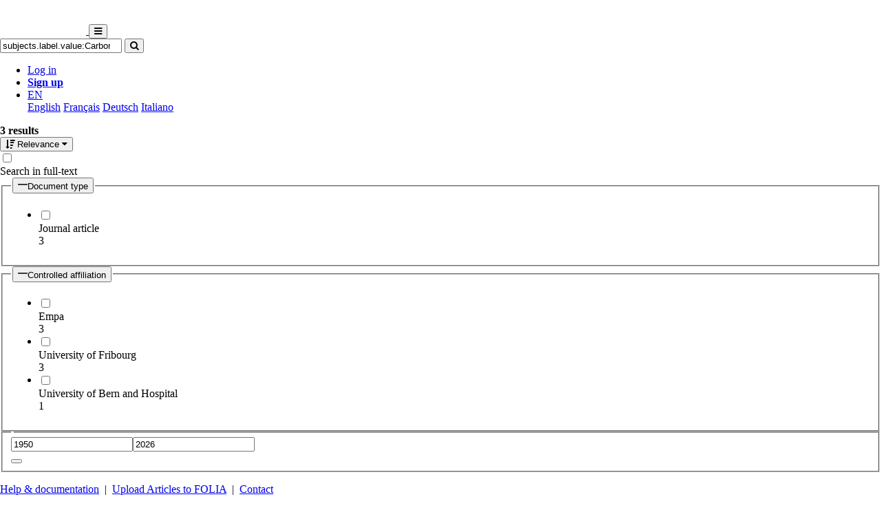

--- FILE ---
content_type: text/html; charset=utf-8
request_url: https://folia.unifr.ch/unifr/search/documents?q=subjects.label.value%3ACarbon+nanotubes
body_size: 3359
content:




<!DOCTYPE html>
<html 
  lang="en" dir="ltr" data-view="unifr"
>


<head>
  

<script async src="https://www.googletagmanager.com/gtag/js?id=UA-1831395-15"></script>
<script>
  window.dataLayer = window.dataLayer || [];
  function gtag() { dataLayer.push(arguments); }
  gtag('js', new Date());

  gtag('config', 'UA-1831395-15');
</script>

  <meta charset="utf-8">
  <meta http-equiv="X-UA-Compatible" content="IE=edge">
  <meta name="viewport" content="width=device-width, initial-scale=1">
  <meta name="description" content="The SONAR project aims to create a scholarly archive that collects, promotes and preserves the publications of authors affiliated with Swiss public research institutions.">
  
  
  <title>FOLIA - Fribourg Open Library and Archive</title>
  
  <meta name="msapplication-TileColor" content="#ffffff">
  <meta name="msapplication-TileImage" content="/static/ms-icon-144x144.png">
  <meta name="theme-color" content="#ffffff">
  <link rel="apple-touch-icon" sizes="57x57" href="/static/apple-icon-57x57.png">
  <link rel="apple-touch-icon" sizes="60x60" href="/static/apple-icon-60x60.png">
  <link rel="apple-touch-icon" sizes="72x72" href="/static/apple-icon-72x72.png">
  <link rel="apple-touch-icon" sizes="76x76" href="/static/apple-icon-76x76.png">
  <link rel="apple-touch-icon" sizes="114x114" href="/static/apple-icon-114x114.png">
  <link rel="apple-touch-icon" sizes="120x120" href="/static/apple-icon-120x120.png">
  <link rel="apple-touch-icon" sizes="144x144" href="/static/apple-icon-144x144.png">
  <link rel="apple-touch-icon" sizes="152x152" href="/static/apple-icon-152x152.png">
  <link rel="apple-touch-icon" sizes="180x180" href="/static/apple-icon-180x180.png">
  <link rel="icon" type="image/png" sizes="192x192" href="/static/android-icon-192x192.png">
  <link rel="icon" type="image/png" sizes="32x32" href="/static/favicon-32x32.png">
  <link rel="icon" type="image/png" sizes="96x96" href="/static/favicon-96x96.png">
  <link rel="icon" type="image/png" sizes="16x16" href="/static/favicon-16x16.png">
  <link rel="manifest" href="/static/manifest.json">
  <link rel="apple-touch-icon-precomposed" sizes="144x144"
    href="/static/apple-touch-icon-144-precomposed.png">
  <link rel="apple-touch-icon-precomposed" sizes="114x114"
    href="/static/apple-touch-icon-114-precomposed.png">
  <link rel="apple-touch-icon-precomposed" sizes="72x72"
    href="/static/apple-touch-icon-72-precomposed.png">
  <link rel="apple-touch-icon-precomposed" sizes="57x57"
    href="/static/apple-touch-icon-57-precomposed.png">
  <style>
    @layer bootstrap, theme, sonar-ui, primeng, utilities;
  </style>
  <link rel="stylesheet" href="/static/dist/css/unifr-theme.428bed7de6327cf8717a.css" />
  <link rel="preconnect" href="https://fonts.gstatic.com">
  <link
    href="https://fonts.googleapis.com/css2?family=Roboto+Condensed:wght@300;700&family=Roboto:wght@300;700&display=swap"
    rel="stylesheet">
  <link rel="stylesheet" href="https://cdnjs.cloudflare.com/ajax/libs/font-awesome/4.7.0/css/font-awesome.min.css"
    integrity="sha512-SfTiTlX6kk+qitfevl/7LibUOeJWlt9rbyDn92a1DqWOw9vWG2MFoays0sgObmWazO5BQPiFucnnEAjpAB+/Sw=="
    crossorigin="anonymous">

  
  <base href="/">
  
</head>

<body 
  itemscope itemtype="http://schema.org/WebPage" data-spy="scroll" data-target=".scrollspy-target">
  <!--[if lt IE 8]>
          <p class="browserupgrade">You are using an <strong>outdated</strong> browser. Please <a href="http://browsehappy.com/">upgrade your browser</a> to improve your experience.</p>
        <![endif]-->
  <header>
    
<nav class="navbar navbar-expand-lg bg-organisation">
  <div class="container">
    
    
    <a class="navbar-brand" href="/unifr">
      
      
      
      <img src="/organisations/unifr/files/logo_unifr_hepfr.png" alt="Organisation logo" height="50"
        class="d-inline-block align-top mr-3 my-2" alt="">
      
      
    </a>
    
    <button class="ml-auto navbar-toggler" type="button" data-toggle="collapse" data-target="#navbarSupportedContent"
      aria-controls="navbarSupportedContent" aria-expanded="false" aria-label="Toggle navigation">
      <i class="fa fa-bars p-1"></i>
    </button>
    <div class="collapse navbar-collapse" id="navbarSupportedContent">
      
      
      <form
        action="/unifr/search/documents"
        class="form-inline my-2 my-lg-0 ml-lg-3">
        <input name="q" class="form-control  mr-sm-2"
          type="search" placeholder="Search" aria-label="Search"
          value="subjects.label.value:Carbon nanotubes">
        <button class="btn btn-outline-light btn-sm my-2 my-sm-0" type="submit"
          aria-label="Search">
          <i class="fa fa-search"></i>
        </button>
      </form>
      
      
      <ul class="navbar-nav ml-auto">
        <li class="nav-item px-3">
          <a class="nav-link" href="/login/?next=/unifr/search/documents" title="Log in">
            Log in
          </a>
        </li>
        
        <li class="nav-item">
          <a class="btn btn-outline-light" href="/signup/">
            <strong>Sign up</strong>
          </a>
        </li>
        
        
        <li class="nav-item dropdown pl-3">
          <a class="nav-link dropdown-toggle dropdown-toggle-custom" href="#" id="languageDropdown" role="button" data-toggle="dropdown"
            aria-haspopup="true" aria-expanded="false">
            EN
          </a>
          <div class="dropdown-menu dropdown-menu-right" aria-labelledby="languageDropdown">
            
            <a class="dropdown-item" href="/lang/en">English</a>
            
            <a class="dropdown-item" href="/lang/fr">Français</a>
            
            <a class="dropdown-item" href="/lang/de">Deutsch</a>
            
            <a class="dropdown-item" href="/lang/it">Italiano</a>
            
          </div>
        </li>
        
      </ul>
    </div>
  </div>
</nav>
    


  </header>
  <div class="container my-5"><div class="my-5"></div>

<sonar-root class="sonar-ui"></sonar-root>

  </div>

  


<footer id="footer" class="mt-5">
  <div class="container">
    
    <div class="row justify-content-center align-items-center bg-light">
      <div class="col py-4 py-lg-5 text-center text-lg-left">
        <div class="d-lg-flex flex-row">
          <p><a href="/unifr/help/">Help &amp; documentation</a>&nbsp;&nbsp;|&nbsp;&nbsp;<a href="https://webapps.unifr.ch/folia">Upload Articles to FOLIA</a>&nbsp;&nbsp;|&nbsp;&nbsp;<a href="https://www.unifr.ch/researcher/en/openscience/open-access/contact.html">Contact</a></p>
        </div>
      </div>
    </div>
    
    <div class="row justify-content-center align-items-center mt-2">
      <div class="col text-center p-0">
        <div class="d-lg-flex flex-row">
          <div class="col-lg text-center text-lg-right">
            Powered by <a href="https://www.rero.ch/produits/sonar" target="_blank">SONAR</a> &
            <a href="https://inveniosoftware.org/" target="_blank">Invenio</a> |
            <a href="https://github.com/rero/sonar/releases/tag/v1.12.3" target="_blank" rel="noopener">v1.12.3</a> |
            <a href="https://www.rero.ch/legal/privacy/declaration_protection_donnees_SONAR.pdf" target="_blank">Privacy policy</a>
          </div>
        </div>
      </div>
    </div>
  </div>
</footer>

  <script>
    document.addEventListener("DOMContentLoaded", function () {
      // Toggle display
      const toggleDisplay = document.getElementsByClassName('toggle-display');
      Array.prototype.forEach.call(toggleDisplay, function (el, i) {
        el.addEventListener('click', function (event) {
          const targetElement = document.getElementById(el.dataset.target);
          if (targetElement) {
            if (targetElement.className.search('d-none') !== -1) {
              targetElement.classList.remove('d-none')
            } else {
              targetElement.classList.add('d-none')
            }
          }
          event.preventDefault();
        });
      });

      document.addEventListener('click', function (event) {
        let link = event.target;

        const dropdowns = document.getElementsByClassName('dropdown-menu show');

        // If the clicked element doesn't have the right selector, bail
        if (!link.matches('.dropdown-toggle') && !link.matches('.navbar-toggler')) {
          link = link.parentNode

          // This can maybe be a span inside link
          if (!link.matches('.dropdown-toggle') && !link.matches('.navbar-toggler')) {
            Array.prototype.forEach.call(dropdowns, function (el, i) {
              el.classList.remove('show');
            });
            return;
          }
        };

        // Don't follow the link
        event.preventDefault();

        // Dropdown corresponding to link
        const dropdown = link.nextElementSibling;

        // Hide all dropdowns
        Array.prototype.forEach.call(dropdowns, function (el, i) {
          if (el.isEqualNode(dropdown) === false) {
            el.classList.remove('show');
          }
        });

        // Already shown
        if (dropdown.className.search('show') !== -1) {
          dropdown.classList.remove('show')
        } else {
          dropdown.classList.add('show')
        }
      }, false);
    });
  </script>
  <link rel="stylesheet" href="/static/sonar-ui/browser/styles.css?19.0.2">
  <script src="/static/sonar-ui/browser/polyfills.js?19.0.2" type="module"></script>
  <script src="/static/sonar-ui/browser/main.js?19.0.2" type="module"></script>
</body>

</html>